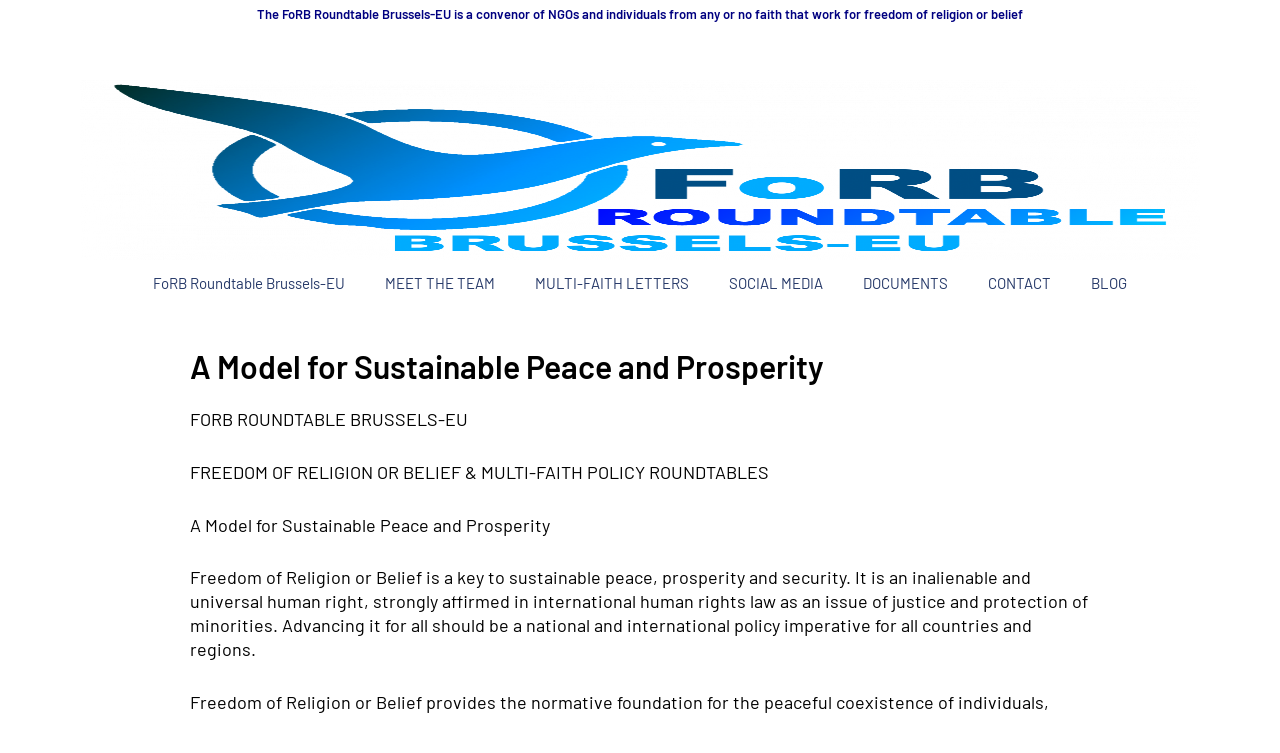

--- FILE ---
content_type: text/css
request_url: https://forbroundtable.org/wp-content/uploads/elementor/css/post-4.css?ver=1768482384
body_size: 312
content:
.elementor-kit-4{--e-global-color-primary:#A57D28;--e-global-color-secondary:#000000;--e-global-color-text:#B6B6B6;--e-global-color-accent:#FFFFFF;--e-global-color-918d915:#705630;--e-global-color-5e62203:#F7F7F7;--e-global-typography-primary-font-family:"Barlow";--e-global-typography-primary-font-weight:600;--e-global-typography-secondary-font-family:"Barlow";--e-global-typography-secondary-font-weight:400;--e-global-typography-text-font-family:"Barlow";--e-global-typography-text-font-weight:400;--e-global-typography-accent-font-family:"Barlow Condensed";--e-global-typography-accent-font-weight:500;}.elementor-kit-4 e-page-transition{background-color:#FFBC7D;}.elementor-section.elementor-section-boxed > .elementor-container{max-width:1140px;}.e-con{--container-max-width:1140px;}.elementor-widget:not(:last-child){margin-block-end:20px;}.elementor-element{--widgets-spacing:20px 20px;--widgets-spacing-row:20px;--widgets-spacing-column:20px;}{}h1.entry-title{display:var(--page-title-display);}@media(max-width:1024px){.elementor-section.elementor-section-boxed > .elementor-container{max-width:1024px;}.e-con{--container-max-width:1024px;}}@media(max-width:767px){.elementor-section.elementor-section-boxed > .elementor-container{max-width:767px;}.e-con{--container-max-width:767px;}}

--- FILE ---
content_type: text/css
request_url: https://forbroundtable.org/wp-content/uploads/elementor/css/post-39.css?ver=1768482385
body_size: 1015
content:
.elementor-39 .elementor-element.elementor-element-e9b9b4f > .elementor-container > .elementor-column > .elementor-widget-wrap{align-content:center;align-items:center;}.elementor-bc-flex-widget .elementor-39 .elementor-element.elementor-element-8c740a2.elementor-column .elementor-widget-wrap{align-items:center;}.elementor-39 .elementor-element.elementor-element-8c740a2.elementor-column.elementor-element[data-element_type="column"] > .elementor-widget-wrap.elementor-element-populated{align-content:center;align-items:center;}.elementor-widget-spacer .eael-protected-content-message{font-family:var( --e-global-typography-secondary-font-family ), Sans-serif;font-weight:var( --e-global-typography-secondary-font-weight );}.elementor-widget-spacer .protected-content-error-msg{font-family:var( --e-global-typography-secondary-font-family ), Sans-serif;font-weight:var( --e-global-typography-secondary-font-weight );}.elementor-39 .elementor-element.elementor-element-32a16de{--spacer-size:50px;}.elementor-widget-image .eael-protected-content-message{font-family:var( --e-global-typography-secondary-font-family ), Sans-serif;font-weight:var( --e-global-typography-secondary-font-weight );}.elementor-widget-image .protected-content-error-msg{font-family:var( --e-global-typography-secondary-font-family ), Sans-serif;font-weight:var( --e-global-typography-secondary-font-weight );}.elementor-widget-image .widget-image-caption{color:var( --e-global-color-text );font-family:var( --e-global-typography-text-font-family ), Sans-serif;font-weight:var( --e-global-typography-text-font-weight );}.elementor-39 .elementor-element.elementor-element-da699b0{width:var( --container-widget-width, 99.998% );max-width:99.998%;--container-widget-width:99.998%;--container-widget-flex-grow:0;align-self:center;}.elementor-39 .elementor-element.elementor-element-da699b0 img{width:100%;max-width:100%;height:180px;}.elementor-widget-nav-menu .eael-protected-content-message{font-family:var( --e-global-typography-secondary-font-family ), Sans-serif;font-weight:var( --e-global-typography-secondary-font-weight );}.elementor-widget-nav-menu .protected-content-error-msg{font-family:var( --e-global-typography-secondary-font-family ), Sans-serif;font-weight:var( --e-global-typography-secondary-font-weight );}.elementor-widget-nav-menu .elementor-nav-menu .elementor-item{font-family:var( --e-global-typography-primary-font-family ), Sans-serif;font-weight:var( --e-global-typography-primary-font-weight );}.elementor-widget-nav-menu .elementor-nav-menu--main .elementor-item{color:var( --e-global-color-text );fill:var( --e-global-color-text );}.elementor-widget-nav-menu .elementor-nav-menu--main .elementor-item:hover,
					.elementor-widget-nav-menu .elementor-nav-menu--main .elementor-item.elementor-item-active,
					.elementor-widget-nav-menu .elementor-nav-menu--main .elementor-item.highlighted,
					.elementor-widget-nav-menu .elementor-nav-menu--main .elementor-item:focus{color:var( --e-global-color-accent );fill:var( --e-global-color-accent );}.elementor-widget-nav-menu .elementor-nav-menu--main:not(.e--pointer-framed) .elementor-item:before,
					.elementor-widget-nav-menu .elementor-nav-menu--main:not(.e--pointer-framed) .elementor-item:after{background-color:var( --e-global-color-accent );}.elementor-widget-nav-menu .e--pointer-framed .elementor-item:before,
					.elementor-widget-nav-menu .e--pointer-framed .elementor-item:after{border-color:var( --e-global-color-accent );}.elementor-widget-nav-menu{--e-nav-menu-divider-color:var( --e-global-color-text );}.elementor-widget-nav-menu .elementor-nav-menu--dropdown .elementor-item, .elementor-widget-nav-menu .elementor-nav-menu--dropdown  .elementor-sub-item{font-family:var( --e-global-typography-accent-font-family ), Sans-serif;font-weight:var( --e-global-typography-accent-font-weight );}.elementor-39 .elementor-element.elementor-element-a812d42 .elementor-menu-toggle{margin:0 auto;}.elementor-39 .elementor-element.elementor-element-a812d42 .elementor-nav-menu .elementor-item{font-family:var( --e-global-typography-text-font-family ), Sans-serif;font-weight:var( --e-global-typography-text-font-weight );}.elementor-39 .elementor-element.elementor-element-a812d42 .elementor-nav-menu--main .elementor-item{color:#253868;fill:#253868;}.elementor-39 .elementor-element.elementor-element-a812d42 .elementor-nav-menu--main .elementor-item:hover,
					.elementor-39 .elementor-element.elementor-element-a812d42 .elementor-nav-menu--main .elementor-item.elementor-item-active,
					.elementor-39 .elementor-element.elementor-element-a812d42 .elementor-nav-menu--main .elementor-item.highlighted,
					.elementor-39 .elementor-element.elementor-element-a812d42 .elementor-nav-menu--main .elementor-item:focus{color:var( --e-global-color-secondary );fill:var( --e-global-color-secondary );}.elementor-39 .elementor-element.elementor-element-a812d42 .elementor-nav-menu--main .elementor-item.elementor-item-active{color:var( --e-global-color-secondary );}.elementor-39 .elementor-element.elementor-element-a812d42 .elementor-nav-menu--dropdown a, .elementor-39 .elementor-element.elementor-element-a812d42 .elementor-menu-toggle{color:var( --e-global-color-secondary );}.elementor-39 .elementor-element.elementor-element-a812d42 .elementor-nav-menu--dropdown{background-color:#F7F7F7;}.elementor-39 .elementor-element.elementor-element-a812d42 .elementor-nav-menu--dropdown a:hover,
					.elementor-39 .elementor-element.elementor-element-a812d42 .elementor-nav-menu--dropdown a.elementor-item-active,
					.elementor-39 .elementor-element.elementor-element-a812d42 .elementor-nav-menu--dropdown a.highlighted,
					.elementor-39 .elementor-element.elementor-element-a812d42 .elementor-menu-toggle:hover{color:var( --e-global-color-secondary );}.elementor-39 .elementor-element.elementor-element-a812d42 .elementor-nav-menu--dropdown a:hover,
					.elementor-39 .elementor-element.elementor-element-a812d42 .elementor-nav-menu--dropdown a.elementor-item-active,
					.elementor-39 .elementor-element.elementor-element-a812d42 .elementor-nav-menu--dropdown a.highlighted{background-color:#F7F7F7;}.elementor-39 .elementor-element.elementor-element-a812d42 .elementor-nav-menu--dropdown a.elementor-item-active{color:var( --e-global-color-secondary );background-color:#F7F7F7;}.elementor-39 .elementor-element.elementor-element-a812d42 .elementor-nav-menu--dropdown .elementor-item, .elementor-39 .elementor-element.elementor-element-a812d42 .elementor-nav-menu--dropdown  .elementor-sub-item{font-family:var( --e-global-typography-text-font-family ), Sans-serif;font-weight:var( --e-global-typography-text-font-weight );}.elementor-widget-text-editor .eael-protected-content-message{font-family:var( --e-global-typography-secondary-font-family ), Sans-serif;font-weight:var( --e-global-typography-secondary-font-weight );}.elementor-widget-text-editor .protected-content-error-msg{font-family:var( --e-global-typography-secondary-font-family ), Sans-serif;font-weight:var( --e-global-typography-secondary-font-weight );}.elementor-widget-text-editor{font-family:var( --e-global-typography-text-font-family ), Sans-serif;font-weight:var( --e-global-typography-text-font-weight );color:var( --e-global-color-text );}.elementor-widget-text-editor.elementor-drop-cap-view-stacked .elementor-drop-cap{background-color:var( --e-global-color-primary );}.elementor-widget-text-editor.elementor-drop-cap-view-framed .elementor-drop-cap, .elementor-widget-text-editor.elementor-drop-cap-view-default .elementor-drop-cap{color:var( --e-global-color-primary );border-color:var( --e-global-color-primary );}.elementor-39 .elementor-element.elementor-element-d271772 > .elementor-widget-container{background-color:#F7F7F700;margin:2px 2px 2px 2px;}body:not(.rtl) .elementor-39 .elementor-element.elementor-element-d271772{left:0px;}body.rtl .elementor-39 .elementor-element.elementor-element-d271772{right:0px;}.elementor-39 .elementor-element.elementor-element-d271772{top:0px;text-align:center;font-family:"Barlow", Sans-serif;font-size:13px;font-weight:600;color:#F68204;}

--- FILE ---
content_type: text/css
request_url: https://forbroundtable.org/wp-content/uploads/elementor/css/post-64.css?ver=1768482385
body_size: 433
content:
.elementor-64 .elementor-element.elementor-element-cf3e8ce > .elementor-element-populated{box-shadow:0px 0px 0px 0px rgba(0,0,0,0.5);}.elementor-widget-text-editor .eael-protected-content-message{font-family:var( --e-global-typography-secondary-font-family ), Sans-serif;font-weight:var( --e-global-typography-secondary-font-weight );}.elementor-widget-text-editor .protected-content-error-msg{font-family:var( --e-global-typography-secondary-font-family ), Sans-serif;font-weight:var( --e-global-typography-secondary-font-weight );}.elementor-widget-text-editor{font-family:var( --e-global-typography-text-font-family ), Sans-serif;font-weight:var( --e-global-typography-text-font-weight );color:var( --e-global-color-text );}.elementor-widget-text-editor.elementor-drop-cap-view-stacked .elementor-drop-cap{background-color:var( --e-global-color-primary );}.elementor-widget-text-editor.elementor-drop-cap-view-framed .elementor-drop-cap, .elementor-widget-text-editor.elementor-drop-cap-view-default .elementor-drop-cap{color:var( --e-global-color-primary );border-color:var( --e-global-color-primary );}.elementor-64 .elementor-element.elementor-element-28af6ed{text-align:center;font-family:"Barlow", Sans-serif;font-size:18px;font-weight:400;color:var( --e-global-color-secondary );}.elementor-widget-shortcode .eael-protected-content-message{font-family:var( --e-global-typography-secondary-font-family ), Sans-serif;font-weight:var( --e-global-typography-secondary-font-weight );}.elementor-widget-shortcode .protected-content-error-msg{font-family:var( --e-global-typography-secondary-font-family ), Sans-serif;font-weight:var( --e-global-typography-secondary-font-weight );}.elementor-64 .elementor-element.elementor-element-a08b96d > .elementor-widget-container{margin:60px 0px 0px -800px;}.elementor-64 .elementor-element.elementor-element-fafc2cb > .elementor-widget-container{margin:-30px 50px 0px 50px;}.elementor-64 .elementor-element.elementor-element-fafc2cb{font-family:"Barlow", Sans-serif;font-size:14px;font-weight:400;color:var( --e-global-color-secondary );}@media(min-width:768px){.elementor-64 .elementor-element.elementor-element-2464df8{width:30%;}.elementor-64 .elementor-element.elementor-element-46430ef{width:39.332%;}.elementor-64 .elementor-element.elementor-element-2bac504{width:30%;}}@media(max-width:1024px){.elementor-64 .elementor-element.elementor-element-a08b96d > .elementor-widget-container{margin:110px 0px 0px -498px;}}@media(max-width:767px){.elementor-64 .elementor-element.elementor-element-a08b96d > .elementor-widget-container{margin:-70px 0px 0px -42px;padding:0px 13px 0px 0px;}}